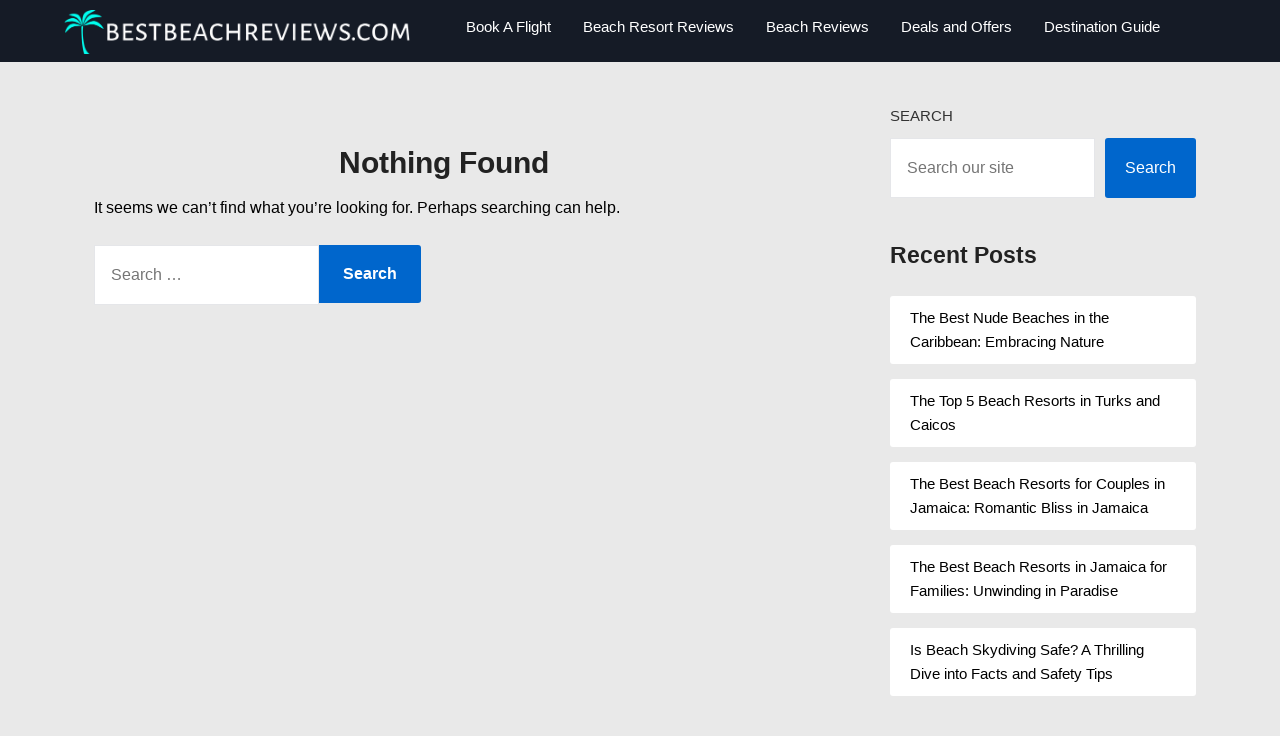

--- FILE ---
content_type: text/css
request_url: https://bestbeachreviews.com/wp-content/litespeed/ucss/ac278abc42a4e4de3c113b435aa38c47.css?ver=f0d67
body_size: 4679
content:
.wp-block-categories,.wp-block-columns{box-sizing:border-box}.wp-block-columns{align-items:normal!important;display:flex;flex-wrap:wrap!important}@media (min-width:782px){.wp-block-columns{flex-wrap:nowrap!important}}.wp-block-columns.are-vertically-aligned-top{align-items:flex-start}@media (max-width:781px){.wp-block-columns:not(.is-not-stacked-on-mobile)>.wp-block-column{flex-basis:100%!important}}@media (min-width:782px){.wp-block-columns:not(.is-not-stacked-on-mobile)>.wp-block-column{flex-basis:0;flex-grow:1}.wp-block-columns:not(.is-not-stacked-on-mobile)>.wp-block-column[style*=flex-basis]{flex-grow:0}}:where(.wp-block-columns){margin-bottom:1.75em}.wp-block-column{flex-grow:1;min-width:0;overflow-wrap:break-word;word-break:break-word}.wp-block-column.is-vertically-aligned-top{align-self:flex-start;width:100%}.wp-block-group,.wp-block-latest-posts,ul{box-sizing:border-box}.wp-lightbox-container button:focus-visible{outline:3px auto #5a5a5a40;outline:3px auto -webkit-focus-ring-color;outline-offset:3px}.wp-lightbox-container button:not(:hover):not(:active):not(.has-background){background-color:#5a5a5a40;border:0}.wp-lightbox-overlay .close-button:not(:hover):not(:active):not(.has-background){background:0 0;border:0}.wp-block-latest-posts.wp-block-latest-posts__list{list-style:none;padding-left:0}.wp-block-latest-posts.wp-block-latest-posts__list li{clear:both}.wp-block-search__button{margin-left:10px;word-break:normal}.wp-block-search__button.has-icon{line-height:0}.wp-block-search__button svg{height:1.25em;min-height:24px;min-width:24px;width:1.25em;fill:currentColor;vertical-align:text-bottom}:where(.wp-block-search__button){border:1px solid #ccc;padding:6px 10px}.wp-block-search__inside-wrapper{display:flex;flex:auto;flex-wrap:nowrap;max-width:100%}.wp-block-search__label{width:100%}.wp-block-search__input{-webkit-appearance:initial;appearance:none;border:1px solid #949494;flex-grow:1;margin-left:0;margin-right:0;min-width:3rem;padding:8px;text-decoration:unset!important}.wp-block-social-links{background:0 0;box-sizing:border-box;margin-left:0;padding-left:0;padding-right:0;text-indent:0;font-size:24px}.wp-block-social-links .wp-social-link a,.wp-block-social-links .wp-social-link a:hover{border-bottom:0;box-shadow:none;text-decoration:none}.wp-block-social-links .wp-social-link a{padding:.25em}.wp-block-social-links .wp-social-link svg{height:1em;width:1em}.wp-block-social-link{border-radius:9999px;display:block;height:auto;transition:transform .1s ease}@media (prefers-reduced-motion:reduce){.wp-block-social-link{transition-delay:0s;transition-duration:0s}}.wp-block-social-link a{align-items:center;display:flex;line-height:0;transition:transform .1s ease}.wp-block-social-link:hover{transform:scale(1.1)}.wp-block-social-links .wp-block-social-link.wp-social-link{display:inline-block;margin:0;padding:0}.wp-block-social-links .wp-block-social-link.wp-social-link .wp-block-social-link-anchor,.wp-block-social-links .wp-block-social-link.wp-social-link .wp-block-social-link-anchor svg,.wp-block-social-links .wp-block-social-link.wp-social-link .wp-block-social-link-anchor:active,.wp-block-social-links .wp-block-social-link.wp-social-link .wp-block-social-link-anchor:hover,.wp-block-social-links .wp-block-social-link.wp-social-link .wp-block-social-link-anchor:visited{color:currentColor;fill:currentColor}.wp-element-button{cursor:pointer}:root{--wp--preset--font-size--normal:16px;--wp--preset--font-size--huge:42px}.has-text-align-left{text-align:left}.screen-reader-text{-webkit-clip-path:inset(50%)}.screen-reader-text:focus{-webkit-clip-path:none;left:5px}body{--wp--preset--color--black:#000;--wp--preset--color--cyan-bluish-gray:#abb8c3;--wp--preset--color--white:#fff;--wp--preset--color--pale-pink:#f78da7;--wp--preset--color--vivid-red:#cf2e2e;--wp--preset--color--luminous-vivid-orange:#ff6900;--wp--preset--color--luminous-vivid-amber:#fcb900;--wp--preset--color--light-green-cyan:#7bdcb5;--wp--preset--color--vivid-green-cyan:#00d084;--wp--preset--color--pale-cyan-blue:#8ed1fc;--wp--preset--color--vivid-cyan-blue:#0693e3;--wp--preset--color--vivid-purple:#9b51e0;--wp--preset--gradient--vivid-cyan-blue-to-vivid-purple:linear-gradient(135deg,rgba(6,147,227,1) 0%,#9b51e0 100%);--wp--preset--gradient--light-green-cyan-to-vivid-green-cyan:linear-gradient(135deg,#7adcb4 0%,#00d082 100%);--wp--preset--gradient--luminous-vivid-amber-to-luminous-vivid-orange:linear-gradient(135deg,rgba(252,185,0,1) 0%,rgba(255,105,0,1) 100%);--wp--preset--gradient--luminous-vivid-orange-to-vivid-red:linear-gradient(135deg,rgba(255,105,0,1) 0%,#cf2e2e 100%);--wp--preset--gradient--very-light-gray-to-cyan-bluish-gray:linear-gradient(135deg,#eee 0%,#a9b8c3 100%);--wp--preset--gradient--cool-to-warm-spectrum:linear-gradient(135deg,#4aeadc 0%,#9778d1 20%,#cf2aba 40%,#ee2c82 60%,#fb6962 80%,#fef84c 100%);--wp--preset--gradient--blush-light-purple:linear-gradient(135deg,#ffceec 0%,#9896f0 100%);--wp--preset--gradient--blush-bordeaux:linear-gradient(135deg,#fecda5 0%,#fe2d2d 50%,#6b003e 100%);--wp--preset--gradient--luminous-dusk:linear-gradient(135deg,#ffcb70 0%,#c751c0 50%,#4158d0 100%);--wp--preset--gradient--pale-ocean:linear-gradient(135deg,#fff5cb 0%,#b6e3d4 50%,#33a7b5 100%);--wp--preset--gradient--electric-grass:linear-gradient(135deg,#caf880 0%,#71ce7e 100%);--wp--preset--gradient--midnight:linear-gradient(135deg,#020381 0%,#2874fc 100%);--wp--preset--font-size--superbfont-tiny:clamp(10px,.625rem + ((1vw - 3.2px)*0.156),12px);--wp--preset--font-size--superbfont-xxsmall:clamp(12px,.75rem + ((1vw - 3.2px)*0.156),14px);--wp--preset--font-size--superbfont-xsmall:clamp(14px,.875rem + ((1vw - 3.2px)*0.156),16px);--wp--preset--font-size--superbfont-small:clamp(14px,.875rem + ((1vw - 3.2px)*0.313),18px);--wp--preset--font-size--superbfont-medium:clamp(20px,1.25rem + ((1vw - 3.2px)*0.313),24px);--wp--preset--font-size--superbfont-large:clamp(24px,1.5rem + ((1vw - 3.2px)*0.625),32px);--wp--preset--font-size--superbfont-xlarge:clamp(36px,2.25rem + ((1vw - 3.2px)*0.938),48px);--wp--preset--font-size--superbfont-xxlarge:clamp(40px,2.5rem + ((1vw - 3.2px)*1.094),54px);--wp--preset--spacing--superbspacing-xxsmall:clamp(5px,1vw,10px);--wp--preset--spacing--superbspacing-xsmall:clamp(10px,2vw,20px);--wp--preset--spacing--superbspacing-small:clamp(20px,4vw,40px);--wp--preset--spacing--superbspacing-medium:clamp(30px,6vw,60px);--wp--preset--spacing--superbspacing-large:clamp(40px,8vw,80px);--wp--preset--spacing--superbspacing-xlarge:clamp(50px,10vw,100px);--wp--preset--spacing--superbspacing-xxlarge:clamp(60px,12vw,120px);--wp--preset--shadow--natural:6px 6px 9px rgba(0,0,0,.2);--wp--preset--shadow--deep:12px 12px 50px rgba(0,0,0,.4);--wp--preset--shadow--sharp:6px 6px 0px rgba(0,0,0,.2);--wp--preset--shadow--outlined:6px 6px 0px -3px rgba(255,255,255,1),6px 6px rgba(0,0,0,1);--wp--preset--shadow--crisp:6px 6px 0px rgba(0,0,0,1)}:where(body .is-layout-flow)>:first-child:first-child{margin-block-start:0}:where(body .is-layout-flow)>:last-child:last-child{margin-block-end:0}:where(body .is-layout-constrained)>*,:where(body .is-layout-flow)>*{margin-block-start:24px;margin-block-end:0}:where(body .is-layout-constrained)>:first-child:first-child{margin-block-start:0}:where(body .is-layout-constrained)>:last-child:last-child{margin-block-end:0}:where(body .is-layout-flex){gap:24px}body .is-layout-flow>.alignleft{float:left;margin-inline-start:0;margin-inline-end:2em}body .is-layout-constrained>:where(:not(.alignleft):not(.alignright):not(.alignfull)){max-width:var(--wp--style--global--content-size);margin-left:auto!important;margin-right:auto!important}body .is-layout-flex{display:flex;flex-wrap:wrap;align-items:center}body .is-layout-flex>*{margin:0}.crp_related.crp-rounded-thumbs a:focus-visible{border:1px solid #000;border-radius:7px}@font-face{font-display:swap;font-family:"Lato";src:url(/wp-content/plugins/superb-social-share-and-follow-buttons/assets/lato/Lato-Regular.eot);src:url(/wp-content/plugins/superb-social-share-and-follow-buttons/assets/lato/Lato-Regular.eot?#iefix)format("embedded-opentype"),url(/wp-content/plugins/superb-social-share-and-follow-buttons/assets/lato/Lato-Regular.woff2)format("woff2"),url(/wp-content/plugins/superb-social-share-and-follow-buttons/assets/lato/Lato-Regular.woff)format("woff"),url(/wp-content/plugins/superb-social-share-and-follow-buttons/assets/lato/Lato-Regular.ttf)format("truetype"),url(/wp-content/plugins/superb-social-share-and-follow-buttons/assets/lato/Lato-Regular.svg#Lato_regularregular)format("svg");font-weight:400;font-style:normal}@font-face{font-display:swap;font-family:"Lato";src:url(/wp-content/plugins/superb-social-share-and-follow-buttons/assets/lato/fonts/lato/Lato-Italic.eot);src:url(/wp-content/plugins/superb-social-share-and-follow-buttons/assets/lato/fonts/lato/Lato-Italic.eot?#iefix)format("embedded-opentype"),url(/wp-content/plugins/superb-social-share-and-follow-buttons/assets/lato/fonts/lato/Lato-Italic.woff2)format("woff2"),url(/wp-content/plugins/superb-social-share-and-follow-buttons/assets/lato/fonts/lato/Lato-Italic.woff)format("woff"),url(/wp-content/plugins/superb-social-share-and-follow-buttons/assets/lato/fonts/lato/Lato-Italic.ttf)format("truetype"),url(/wp-content/plugins/superb-social-share-and-follow-buttons/assets/lato/fonts/lato/Lato-Italic.svg#Lato_regularitalic)format("svg");font-weight:400;font-style:italic}@font-face{font-display:swap;font-family:"Lato";src:url(/wp-content/plugins/superb-social-share-and-follow-buttons/assets/lato/Lato-Bold.eot);src:url(/wp-content/plugins/superb-social-share-and-follow-buttons/assets/lato/Lato-Bold.eot?#iefix)format("embedded-opentype"),url(/wp-content/plugins/superb-social-share-and-follow-buttons/assets/lato/Lato-Bold.woff2)format("woff2"),url(/wp-content/plugins/superb-social-share-and-follow-buttons/assets/lato/Lato-Bold.woff)format("woff"),url(/wp-content/plugins/superb-social-share-and-follow-buttons/assets/lato/Lato-Bold.ttf)format("truetype"),url(/wp-content/plugins/superb-social-share-and-follow-buttons/assets/lato/Lato-Bold.svg#Latobold)format("svg");font-weight:700;font-style:normal}img{border:0;max-width:100%;height:auto}p{margin:0 0 1.5em}a{color:#000;text-decoration:underline;transition:all .1s linear}svg:not(:root){overflow:hidden}button::-moz-focus-inner,input::-moz-focus-inner{border:0;padding:0}input[type=search]::-webkit-search-cancel-button,input[type=search]::-webkit-search-decoration{-webkit-appearance:none}form label{width:100%;margin-bottom:10px;display:inline-block;text-transform:uppercase}ul{margin:0 0 1.5em 1em;list-style:disc}li>ul{margin-bottom:0;margin-left:10px}.main-navigation ul.sub-menu li a{padding-right:25px}.main-navigation ul li.current-menu-ancestor>a,.main-navigation ul li.current-menu-item>a,.main-navigation ul li.current-menu-parent>a,.main-navigation ul li:hover>a,.main-navigation ul li>a:hover,.widget li a{text-decoration:none}.main-navigation ul li:hover>ul,aside,footer,header,main,nav,section{display:block}.primary-menu ul li ul.sub-menu li{border-bottom:1px solid rgba(255,255,255,.1);width:100%;max-width:100%}.site-header ul ul{list-style:none;min-width:240px;display:none;position:absolute;top:inherit;right:0;margin:0;padding:0;z-index:9;text-align:left}.site-header ul ul li{float:none}.site-header ul ul ul{top:0;left:238px}.site-footer{background:#000}@media (min-width:1024px){.super-menu,.toggle-mobile-menu{display:none}.main-navigation ul li a:focus+ul,.main-navigation ul li:focus-within>ul,.main-navigation ul li:hover>ul{display:block}.main-navigation ul li ul:focus-within{display:block}}@media screen and (max-width:1023px){*{-webkit-box-sizing:border-box;-moz-box-sizing:border-box;box-sizing:border-box}#mobile-menu-overlay{position:fixed;width:100%;height:100%;top:0;left:0;z-index:999;cursor:pointer;display:none;-webkit-backface-visibility:hidden;backface-visibility:hidden;background:rgba(0,0,0,.5)}#page{position:relative;left:0;top:0}.main-navigation,.smenu-hide{display:none}#smobile-menu{background-color:#fff;position:fixed;width:70%;top:0;bottom:0;left:-70.1%;z-index:5999998;overflow-x:hidden;-webkit-transform:translateX(-100%);-ms-transform:translateX(-100%);transform:translateX(-100%)}.toggle-mobile-menu{display:inline-block;width:100%;margin:auto;position:relative;color:#fff;text-align:right;z-index:1;padding:12px 20px}.toggle-mobile-menu:hover{color:#fff}.toggle-mobile-menu:before{font-family:FontAwesome;content:"";font-size:18px;line-height:50px;margin-right:10px;position:absolute;color:#000;left:0;top:0}.super-menu{background:#fff}.super-menu-inner{width:1120px;max-width:90%;margin:0 auto}.super-menu .toggle-mobile-menu{padding:10px 0;color:#000;text-decoration:none}}@media (max-width:992px){.featured-content,.featured-sidebar{width:100%;margin:0}.site-info{width:100%;text-align:center}}.site-header ul ul li a{font-size:14px;opacity:.8}.site-header ul ul li:first-of-type a{border-top:0 solid #000}.top-nav-wrapper{box-shadow:0 2px 4px rgba(0,0,0,.1)}.footer-column-three h3:after{display:block;height:2px;width:40px;content:" ";background:rgba(255,255,255,.24);margin-top:7px}@media screen and (max-width:1023px){.smenu-hide.toggle-mobile-menu.menu-toggle{border-bottom:1px solid rgba(255,255,255,.1)}.main-navigation ul li a{text-align:left}}@media screen and (max-width:900px){.footer-column-three{max-width:100%}.footer-column-left{padding-right:0}.footer-column-middle{padding-right:0;padding-left:0}.footer-column-right{padding-left:0}}@media screen and (max-width:700px){.archive .page-header h1{font-size:25px}}.logo-container a.custom-logo-link{margin-top:10px}@media (max-width:1023px){a#pull{float:right;display:inline-block;width:30px;height:50px}a.custom-logo-link{margin-top:6px}.toggle-mobile-menu:before{font-size:32px}.super-menu.clearfix{float:left}.center-main-menu{max-width:100%}.primary-menu a#pull{float:left;width:100%}}aside#secondary section:first-of-type{padding-top:0;margin-top:-6px}.pmenu{width:100%}.pmenu li{list-style:none}.wp-block-social-links li{display:inline-block!important;width:auto!important;padding:0!important;margin:5px!important;-webkit-box-shadow:0 0 0#fff!important;box-shadow:0 0 0#fff!important;font-size:24px}.wp-block-social-links.wp-block-social-links li a{color:#fff;padding:.25em;font-size:24px}.wp-block-social-links.wp-block-social-links li *{color:#fff;font-size:24px}.wp-block-social-links .wp-block-social-link .wp-block-social-link-anchor,.wp-block-social-links .wp-block-social-link .wp-block-social-link-anchor svg,.wp-block-social-links .wp-block-social-link .wp-block-social-link-anchor:active,.wp-block-social-links .wp-block-social-link .wp-block-social-link-anchor:hover,.wp-block-social-links .wp-block-social-link .wp-block-social-link-anchor:visited{color:currentColor!important;fill:currentColor!important}.wp-block-social-links:not(.is-style-logos-only) .wp-social-link{background-color:#f0f0f0!important;color:#444!important}.wp-block-social-links:not(.is-style-logos-only) .wp-social-link-facebook{background-color:#1778f2!important;color:#fff!important}.wp-block-social-links:not(.is-style-logos-only) .wp-social-link-instagram{background-color:#f00075!important;color:#fff!important}.wp-block-social-links:not(.is-style-logos-only) .wp-social-link-twitter{background-color:#1da1f2!important;color:#fff!important}.wp-social-link{border-bottom:0!important}.wp-social-link:first-of-type{margin-left:0!important}@font-face{font-display:swap;font-family:"FontAwesome";src:url(/wp-content/themes/lightblogify/fonts/fontawesome-webfont.eot?v=4.7.0);src:url(/wp-content/themes/lightblogify/fonts/fontawesome-webfont.eot?#iefix&v=4.7.0)format("embedded-opentype"),url(/wp-content/themes/lightblogify/fonts/fontawesome-webfont.woff2?v=4.7.0)format("woff2"),url(/wp-content/themes/lightblogify/fonts/fontawesome-webfont.woff?v=4.7.0)format("woff"),url(/wp-content/themes/lightblogify/fonts/fontawesome-webfont.ttf?v=4.7.0)format("truetype"),url(/wp-content/themes/lightblogify/fonts/fontawesome-webfont.svg?v=4.7.0#fontawesomeregular)format("svg");font-weight:400;font-style:normal}body,html{font-family:"Montserrat","helvetica neue",helvetica,arial}body{color:#000;font-weight:400;font-size:16px;line-height:1.625;margin:0;background-color:#e9e9e9}.clearfix:after,.site-content:after,.site-footer:after,.site-header:after{clear:both}html{-webkit-text-size-adjust:100%;-ms-text-size-adjust:100%;box-sizing:border-box}h1{font-size:2em;margin:.67em 0}button{overflow:visible;text-transform:none;-webkit-appearance:button;cursor:pointer;color:#fff;padding:10px 20px;font-weight:700;border:0;border-radius:3px;background:#06c}button,input,input[type=submit]{font-size:16px;line-height:1.5}button,input{font:inherit;margin:0;font-size:1rem}input{color:#333}input[type=submit]{-webkit-appearance:button;cursor:pointer;color:#fff;padding:10px 20px;font-weight:700;border:0;border-radius:3px;background:#06c}h1,h2,h3{color:#000;margin-bottom:15px;font-weight:700}*,:after,:before{box-sizing:inherit}button:hover,input[type=submit]:hover{opacity:.9;border-color:#ccc #bbb #aaa}button:active,button:focus,input[type=submit]:active,input[type=submit]:focus{border-color:#aaa #bbb #bbb}input[type=search]{color:#666;border:1px solid #e5e6e9;padding:16px}input[type=search]:focus{color:#111}.alignleft{display:inline;float:left;margin-right:1.5em}.site-content:after,.site-content:before,.site-footer:after,.site-footer:before,.site-header:after,.site-header:before{content:"";display:table;table-layout:fixed}*{box-shadow:0 0 0#fff!important}.sheader{position:relative}.clearfix,.custom-logo-link{display:inline-block}.clearfix:after{visibility:hidden;display:block;font-size:0;content:" ";height:0}.clearfix,.fbox{width:100%}.fbox{margin-bottom:30px;padding:4%;border-radius:1px;-moz-box-sizing:border-box;-webkit-box-sizing:border-box;box-sizing:border-box}.fbox h1,.fbox h2,.fbox h3{margin-top:0;color:#222}.page-header h1{margin-bottom:0}.content-wrap{width:1180px;max-width:90%;margin:0 auto}.sheader{width:100%;margin:0 0 40px}.primary-menu ul li ul.sub-menu{background:#fff;color:#000}.search-form label{width:auto;float:left;margin-bottom:0}.featured-sidebar label{width:100%;float:none}.search-form .search-submit{padding:17px 24px;border:0;border-radius:0 3px 3px 0}#smobile-menu{display:none}.main-navigation ul{list-style:none;margin:0;padding:0}.main-navigation ul li a{display:block}.main-navigation ul li a:focus+ul,.main-navigation ul li:focus-within>ul,.main-navigation ul li:hover>ul{display:block}.main-navigation ul li ul:focus-within{display:block}.primary-menu{margin:0;position:relative;z-index:2}.primary-menu ul li a{color:#fff;padding:16px}.main-navigation ul.pmenu>li:first-child a{padding:15px 1rem}.site-info{line-height:normal}.site-content{width:100%;display:block}.featured-content{width:66%;margin-right:4%;float:left}.screen-reader-text{border:0;clip:rect(1px,1px,1px,1px);clip-path:inset(50%);height:1px;margin:-1px;overflow:hidden;padding:0;position:absolute!important;width:1px;word-wrap:normal!important}.screen-reader-text:focus{background-color:#f1f1f1;border-radius:3px;box-shadow:0 0 2px 2px rgba(0,0,0,.6);clip:auto!important;clip-path:none;color:#21759b;display:block;font-size:14px;font-size:.875rem;font-weight:700;height:auto;right:5px;line-height:normal;padding:15px 23px 14px;text-decoration:none;top:5px;width:auto;z-index:100000}.footer-column-three a,.site-info{color:#fff}.site-footer{width:100%;float:left;background:#151b26}.featured-sidebar,.widget{width:30%;float:left}.widget{width:100%;padding:8.8%;clear:both}.widget ul,.widget ul li{display:inline-block;float:left;width:100%}.widget ul{padding:0;margin-bottom:0;list-style-position:inside}.widget ul li{border-bottom:1px solid #e6e6e6;padding:10px 0}.widget ul li a{margin:0;padding:0}@media (min-width:1024px){.super-menu,.toggle-mobile-menu{display:none}}@media screen and (max-width:1023px){*{-webkit-box-sizing:border-box;-moz-box-sizing:border-box;box-sizing:border-box}#mobile-menu-overlay{position:fixed;width:100%;height:100%;top:0;left:0;z-index:999;cursor:pointer;display:none;-webkit-backface-visibility:hidden;backface-visibility:hidden;background:rgba(0,0,0,.5)}#page{position:relative;left:0;top:0}.main-navigation,.smenu-hide{display:none}#smobile-menu{background-color:#fff;position:fixed;width:70%;top:0;bottom:0;left:-70.1%;z-index:5999998;overflow-x:hidden;-webkit-transform:translateX(-100%);-ms-transform:translateX(-100%);transform:translateX(-100%)}.toggle-mobile-menu{display:inline-block;width:100%;margin:auto;position:relative;color:#fff;text-align:right;z-index:1;padding:12px 20px}.toggle-mobile-menu:hover{color:#fff}.toggle-mobile-menu:before{font-family:FontAwesome;content:"";font-size:18px;line-height:50px;margin-right:10px;position:absolute;color:#000;left:0;top:0}.super-menu{background:#fff}.super-menu-inner{width:1120px;max-width:90%;margin:0 auto}.super-menu .toggle-mobile-menu{padding:10px 0;color:#000;text-decoration:none}}@media (max-width:992px){.featured-content,.featured-sidebar{width:100%;margin:0}.site-info{width:100%;text-align:center}}.widget ul:first-of-type li:first-of-type{margin-top:0;padding-top:0}.widget ul:last-of-type li:last-of-type{margin-bottom:0;border-bottom:0;padding-bottom:0}.primary-menu .pmenu{margin:auto;display:inline-block;float:right;text-align:center;background:#fff}.main-navigation ul li{position:relative;display:inline-block}.main-navigation ul li a{font-weight:400;font-size:15px;padding:15px 1rem;text-decoration:none}.primary-menu{float:left}.sheader{background-size:cover;background-position:top center}.swidgets-wrap{background:#fff;padding:20px;text-align:left;margin-top:0;box-shadow:0 2px 4px rgba(0,0,0,.1)}#secondary .widget{font-size:15px;color:#333}.site-info{float:left;font-size:14px;width:100%;text-align:center;opacity:.8;padding:20px;border-top:1px solid rgba(255,255,255,.2)}.footer-column-three{display:inline-block;float:left;width:100%;max-width:33%;color:#fff;padding:50px 0}.footer-column-three .widget{padding:0;background:0 0;font-size:14px;margin:0 0 40px;overflow:hidden}.footer-column-three h3{background:0 0;color:#fff;padding:0;font-size:18px;text-transform:uppercase;font-weight:500;font-family:"Montserrat";letter-spacing:2px}.top-nav-wrapper{background:#fff;display:block;float:left;width:100%;box-shadow:0 2px 4px transparent}.footer-column-left{padding-right:10px}.footer-column-middle{padding-right:10px;padding-left:10px}.footer-column-right{padding-left:10px}.footer-column-three .widget:last-of-type{margin-bottom:0}.archive .page-header h1{text-align:center;font-size:30px;margin-bottom:10px;margin-top:0;line-height:150%;padding:0}.header-widgets-wrapper{display:inline-block;float:left;width:100%}.all-blog-articles,.header-widgets-wrapper{display:flex;flex-flow:row wrap;justify-content:space-between}@media screen and (max-width:1023px){.smenu-hide.toggle-mobile-menu.menu-toggle{border-bottom:1px solid rgba(255,255,255,.1)}.main-navigation ul li a{text-align:left}}@media screen and (max-width:900px){.footer-column-three{max-width:100%}.footer-column-left{padding-right:0}.footer-column-middle{padding-right:0;padding-left:0}.footer-column-right{padding-left:0}}@media screen and (max-width:700px){.archive .page-header h1{font-size:25px}}.center-main-menu,.logo-container{float:left;width:100%;max-width:30%}.center-main-menu{max-width:70%}@media (max-width:1023px){a#pull{float:right;display:inline-block;width:30px;height:50px}a.custom-logo-link{margin-top:6px}.toggle-mobile-menu:before{font-size:32px}.super-menu.clearfix{float:left}.center-main-menu{max-width:100%}.primary-menu a#pull{float:left;width:100%}}#secondary .swidgets-wrap{background:0 0;box-shadow:0 0 0 0;margin-bottom:0}#secondary .widget li{background:#fff;padding:10px 20px;-webkit-box-shadow:0 2px 4px rgba(0,0,0,.1);box-shadow:0 2px 4px rgba(0,0,0,.1);border-radius:3px;border:0;margin:.5em 0}#secondary .widget ul{margin-left:0;margin-right:0}#smobile-menu,.primary-menu .pmenu,.primary-menu ul li ul.sub-menu,.super-menu,.top-nav-wrapper{background:#151b26}.main-navigation ul li a,.super-menu .toggle-mobile-menu,.toggle-mobile-menu:before{color:#fff}.wp-container-core-columns-is-layout-1.wp-container-core-columns-is-layout-1,.wp-container-core-columns-is-layout-2.wp-container-core-columns-is-layout-2{flex-wrap:nowrap}.wp-container-core-group-is-layout-3.wp-container-core-group-is-layout-3{flex-direction:column;align-items:flex-start}.wp-container-core-columns-is-layout-3.wp-container-core-columns-is-layout-3{flex-wrap:nowrap}.wp-container-core-group-is-layout-5.wp-container-core-group-is-layout-5{flex-direction:column;align-items:flex-start}